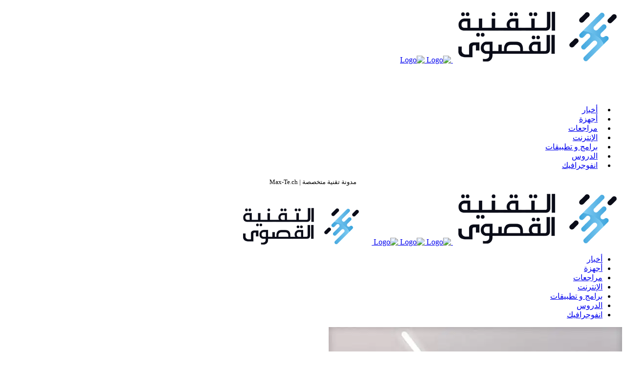

--- FILE ---
content_type: text/html; charset=utf-8
request_url: https://www.google.com/recaptcha/api2/aframe
body_size: 268
content:
<!DOCTYPE HTML><html><head><meta http-equiv="content-type" content="text/html; charset=UTF-8"></head><body><script nonce="ZrFqlYxDnwi1tDB5lYXQcA">/** Anti-fraud and anti-abuse applications only. See google.com/recaptcha */ try{var clients={'sodar':'https://pagead2.googlesyndication.com/pagead/sodar?'};window.addEventListener("message",function(a){try{if(a.source===window.parent){var b=JSON.parse(a.data);var c=clients[b['id']];if(c){var d=document.createElement('img');d.src=c+b['params']+'&rc='+(localStorage.getItem("rc::a")?sessionStorage.getItem("rc::b"):"");window.document.body.appendChild(d);sessionStorage.setItem("rc::e",parseInt(sessionStorage.getItem("rc::e")||0)+1);localStorage.setItem("rc::h",'1768591730006');}}}catch(b){}});window.parent.postMessage("_grecaptcha_ready", "*");}catch(b){}</script></body></html>